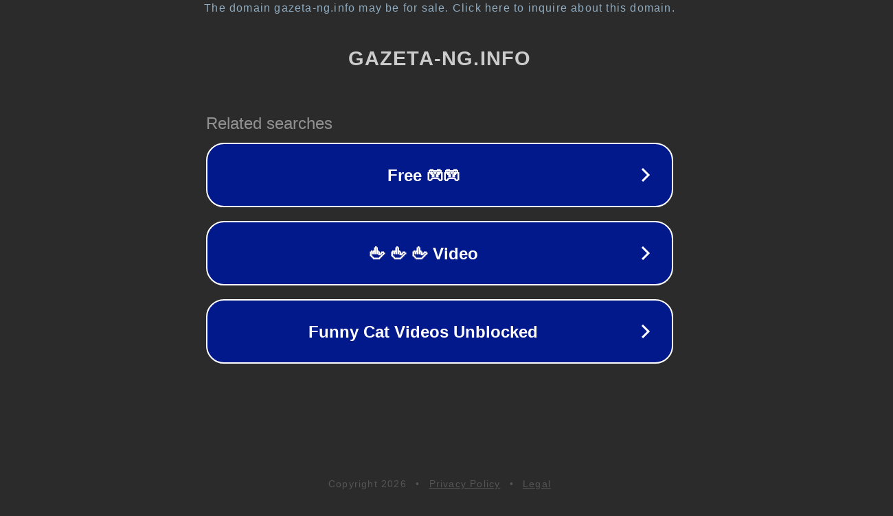

--- FILE ---
content_type: text/html; charset=utf-8
request_url: http://gazeta-ng.info/s-novym-godom.html
body_size: 1070
content:
<!doctype html>
<html data-adblockkey="MFwwDQYJKoZIhvcNAQEBBQADSwAwSAJBANDrp2lz7AOmADaN8tA50LsWcjLFyQFcb/P2Txc58oYOeILb3vBw7J6f4pamkAQVSQuqYsKx3YzdUHCvbVZvFUsCAwEAAQ==_bYY96sFSlE1oIXE7f/ph6raaoQm1MwTswpPBodO0Zdo4HSJafUX+jUPziM5nB8PQ0tPrfEnEczGPZWwIOiO7Fg==" lang="en" style="background: #2B2B2B;">
<head>
    <meta charset="utf-8">
    <meta name="viewport" content="width=device-width, initial-scale=1">
    <link rel="icon" href="[data-uri]">
    <link rel="preconnect" href="https://www.google.com" crossorigin>
</head>
<body>
<div id="target" style="opacity: 0"></div>
<script>window.park = "[base64]";</script>
<script src="/bpLuHFJyO.js"></script>
</body>
</html>
